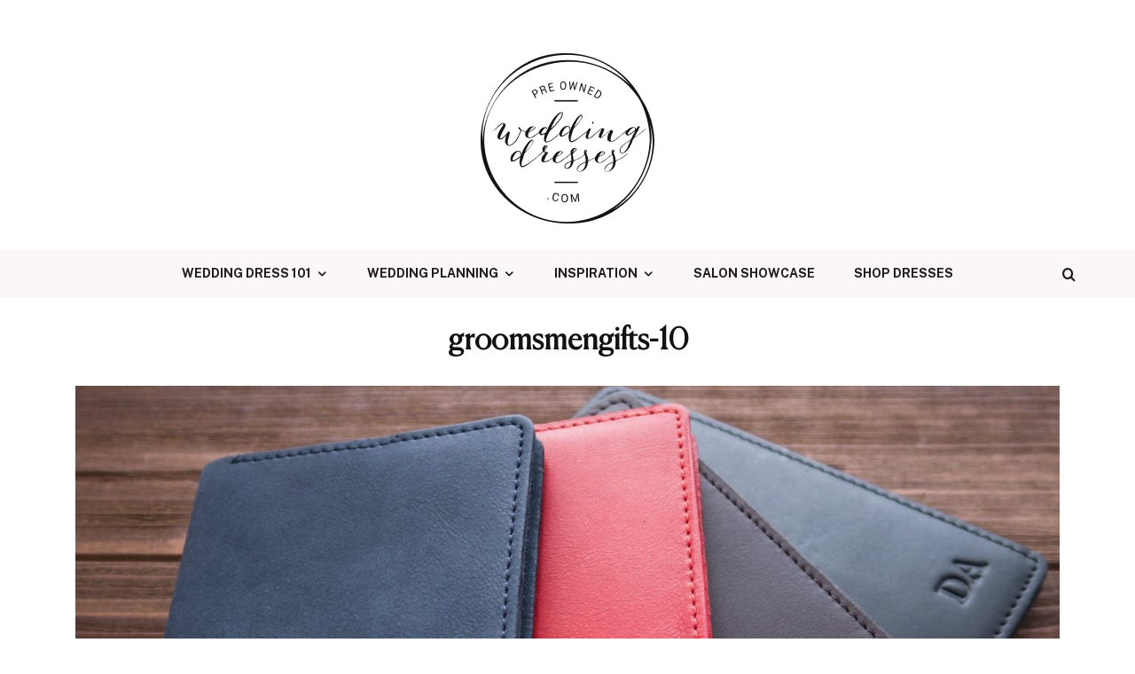

--- FILE ---
content_type: text/html; charset=UTF-8
request_url: https://blog.preownedweddingdresses.com/groomsmen-gifts-inspiration/groomsmengifts-10/
body_size: 16567
content:
<!DOCTYPE html>
<html dir="ltr" lang="en-US" prefix="og: https://ogp.me/ns#">
<head>
	<meta charset="UTF-8">
			<meta name="viewport" content="width=device-width, initial-scale=1">
		<link rel="profile" href="http://gmpg.org/xfn/11">
		<meta name="theme-color" content="#440a67">
	<title>groomsmengifts-10 | PreOwned Wedding Dresses</title>

		<!-- All in One SEO 4.8.4.1 - aioseo.com -->
	<meta name="robots" content="max-image-preview:large" />
	<meta name="author" content="Jahid Hashan"/>
	<link rel="canonical" href="https://blog.preownedweddingdresses.com/groomsmen-gifts-inspiration/groomsmengifts-10/" />
	<meta name="generator" content="All in One SEO (AIOSEO) 4.8.4.1" />
		<meta property="og:locale" content="en_US" />
		<meta property="og:site_name" content="PreOwned Wedding Dresses | Swoon-worthy wedding dress inspiration. Trends, styles, celebrity dresses and gowns you get can for less.  And of course, beautiful real weddings to drool over." />
		<meta property="og:type" content="article" />
		<meta property="og:title" content="groomsmengifts-10 | PreOwned Wedding Dresses" />
		<meta property="og:url" content="https://blog.preownedweddingdresses.com/groomsmen-gifts-inspiration/groomsmengifts-10/" />
		<meta property="article:published_time" content="2024-04-01T09:30:25+00:00" />
		<meta property="article:modified_time" content="2024-04-01T09:30:25+00:00" />
		<meta name="twitter:card" content="summary" />
		<meta name="twitter:title" content="groomsmengifts-10 | PreOwned Wedding Dresses" />
		<script type="application/ld+json" class="aioseo-schema">
			{"@context":"https:\/\/schema.org","@graph":[{"@type":"BreadcrumbList","@id":"https:\/\/blog.preownedweddingdresses.com\/groomsmen-gifts-inspiration\/groomsmengifts-10\/#breadcrumblist","itemListElement":[{"@type":"ListItem","@id":"https:\/\/blog.preownedweddingdresses.com#listItem","position":1,"name":"Home","item":"https:\/\/blog.preownedweddingdresses.com","nextItem":{"@type":"ListItem","@id":"https:\/\/blog.preownedweddingdresses.com\/groomsmen-gifts-inspiration\/groomsmengifts-10\/#listItem","name":"groomsmengifts-10"}},{"@type":"ListItem","@id":"https:\/\/blog.preownedweddingdresses.com\/groomsmen-gifts-inspiration\/groomsmengifts-10\/#listItem","position":2,"name":"groomsmengifts-10","previousItem":{"@type":"ListItem","@id":"https:\/\/blog.preownedweddingdresses.com#listItem","name":"Home"}}]},{"@type":"ItemPage","@id":"https:\/\/blog.preownedweddingdresses.com\/groomsmen-gifts-inspiration\/groomsmengifts-10\/#itempage","url":"https:\/\/blog.preownedweddingdresses.com\/groomsmen-gifts-inspiration\/groomsmengifts-10\/","name":"groomsmengifts-10 | PreOwned Wedding Dresses","inLanguage":"en-US","isPartOf":{"@id":"https:\/\/blog.preownedweddingdresses.com\/#website"},"breadcrumb":{"@id":"https:\/\/blog.preownedweddingdresses.com\/groomsmen-gifts-inspiration\/groomsmengifts-10\/#breadcrumblist"},"author":{"@id":"https:\/\/blog.preownedweddingdresses.com\/author\/teamjahid\/#author"},"creator":{"@id":"https:\/\/blog.preownedweddingdresses.com\/author\/teamjahid\/#author"},"datePublished":"2024-04-01T05:30:25-04:00","dateModified":"2024-04-01T05:30:25-04:00"},{"@type":"Organization","@id":"https:\/\/blog.preownedweddingdresses.com\/#organization","name":"PreOwned Wedding Dresses","description":"Swoon-worthy wedding dress inspiration. Trends, styles, celebrity dresses and gowns you get can for less.  And of course, beautiful real weddings to drool over.","url":"https:\/\/blog.preownedweddingdresses.com\/"},{"@type":"Person","@id":"https:\/\/blog.preownedweddingdresses.com\/author\/teamjahid\/#author","url":"https:\/\/blog.preownedweddingdresses.com\/author\/teamjahid\/","name":"Jahid Hashan"},{"@type":"WebSite","@id":"https:\/\/blog.preownedweddingdresses.com\/#website","url":"https:\/\/blog.preownedweddingdresses.com\/","name":"PreOwned Wedding Dresses","description":"Swoon-worthy wedding dress inspiration. Trends, styles, celebrity dresses and gowns you get can for less.  And of course, beautiful real weddings to drool over.","inLanguage":"en-US","publisher":{"@id":"https:\/\/blog.preownedweddingdresses.com\/#organization"}}]}
		</script>
		<!-- All in One SEO -->

<link rel='dns-prefetch' href='//www.googletagmanager.com' />
<link rel='dns-prefetch' href='//fonts.googleapis.com' />
<link rel="alternate" type="application/rss+xml" title="PreOwned Wedding Dresses &raquo; Feed" href="https://blog.preownedweddingdresses.com/feed/" />
<link rel="alternate" type="application/rss+xml" title="PreOwned Wedding Dresses &raquo; Comments Feed" href="https://blog.preownedweddingdresses.com/comments/feed/" />
<link rel="alternate" type="application/rss+xml" title="PreOwned Wedding Dresses &raquo; groomsmengifts-10 Comments Feed" href="https://blog.preownedweddingdresses.com/groomsmen-gifts-inspiration/groomsmengifts-10/feed/" />
<script type="text/javascript">
/* <![CDATA[ */
window._wpemojiSettings = {"baseUrl":"https:\/\/s.w.org\/images\/core\/emoji\/15.0.3\/72x72\/","ext":".png","svgUrl":"https:\/\/s.w.org\/images\/core\/emoji\/15.0.3\/svg\/","svgExt":".svg","source":{"concatemoji":"https:\/\/blog.preownedweddingdresses.com\/wp-includes\/js\/wp-emoji-release.min.js?ver=6.6.4"}};
/*! This file is auto-generated */
!function(i,n){var o,s,e;function c(e){try{var t={supportTests:e,timestamp:(new Date).valueOf()};sessionStorage.setItem(o,JSON.stringify(t))}catch(e){}}function p(e,t,n){e.clearRect(0,0,e.canvas.width,e.canvas.height),e.fillText(t,0,0);var t=new Uint32Array(e.getImageData(0,0,e.canvas.width,e.canvas.height).data),r=(e.clearRect(0,0,e.canvas.width,e.canvas.height),e.fillText(n,0,0),new Uint32Array(e.getImageData(0,0,e.canvas.width,e.canvas.height).data));return t.every(function(e,t){return e===r[t]})}function u(e,t,n){switch(t){case"flag":return n(e,"\ud83c\udff3\ufe0f\u200d\u26a7\ufe0f","\ud83c\udff3\ufe0f\u200b\u26a7\ufe0f")?!1:!n(e,"\ud83c\uddfa\ud83c\uddf3","\ud83c\uddfa\u200b\ud83c\uddf3")&&!n(e,"\ud83c\udff4\udb40\udc67\udb40\udc62\udb40\udc65\udb40\udc6e\udb40\udc67\udb40\udc7f","\ud83c\udff4\u200b\udb40\udc67\u200b\udb40\udc62\u200b\udb40\udc65\u200b\udb40\udc6e\u200b\udb40\udc67\u200b\udb40\udc7f");case"emoji":return!n(e,"\ud83d\udc26\u200d\u2b1b","\ud83d\udc26\u200b\u2b1b")}return!1}function f(e,t,n){var r="undefined"!=typeof WorkerGlobalScope&&self instanceof WorkerGlobalScope?new OffscreenCanvas(300,150):i.createElement("canvas"),a=r.getContext("2d",{willReadFrequently:!0}),o=(a.textBaseline="top",a.font="600 32px Arial",{});return e.forEach(function(e){o[e]=t(a,e,n)}),o}function t(e){var t=i.createElement("script");t.src=e,t.defer=!0,i.head.appendChild(t)}"undefined"!=typeof Promise&&(o="wpEmojiSettingsSupports",s=["flag","emoji"],n.supports={everything:!0,everythingExceptFlag:!0},e=new Promise(function(e){i.addEventListener("DOMContentLoaded",e,{once:!0})}),new Promise(function(t){var n=function(){try{var e=JSON.parse(sessionStorage.getItem(o));if("object"==typeof e&&"number"==typeof e.timestamp&&(new Date).valueOf()<e.timestamp+604800&&"object"==typeof e.supportTests)return e.supportTests}catch(e){}return null}();if(!n){if("undefined"!=typeof Worker&&"undefined"!=typeof OffscreenCanvas&&"undefined"!=typeof URL&&URL.createObjectURL&&"undefined"!=typeof Blob)try{var e="postMessage("+f.toString()+"("+[JSON.stringify(s),u.toString(),p.toString()].join(",")+"));",r=new Blob([e],{type:"text/javascript"}),a=new Worker(URL.createObjectURL(r),{name:"wpTestEmojiSupports"});return void(a.onmessage=function(e){c(n=e.data),a.terminate(),t(n)})}catch(e){}c(n=f(s,u,p))}t(n)}).then(function(e){for(var t in e)n.supports[t]=e[t],n.supports.everything=n.supports.everything&&n.supports[t],"flag"!==t&&(n.supports.everythingExceptFlag=n.supports.everythingExceptFlag&&n.supports[t]);n.supports.everythingExceptFlag=n.supports.everythingExceptFlag&&!n.supports.flag,n.DOMReady=!1,n.readyCallback=function(){n.DOMReady=!0}}).then(function(){return e}).then(function(){var e;n.supports.everything||(n.readyCallback(),(e=n.source||{}).concatemoji?t(e.concatemoji):e.wpemoji&&e.twemoji&&(t(e.twemoji),t(e.wpemoji)))}))}((window,document),window._wpemojiSettings);
/* ]]> */
</script>
<style id='wp-emoji-styles-inline-css' type='text/css'>

	img.wp-smiley, img.emoji {
		display: inline !important;
		border: none !important;
		box-shadow: none !important;
		height: 1em !important;
		width: 1em !important;
		margin: 0 0.07em !important;
		vertical-align: -0.1em !important;
		background: none !important;
		padding: 0 !important;
	}
</style>
<link rel='stylesheet' id='wp-block-library-css' href='https://blog.preownedweddingdresses.com/wp-includes/css/dist/block-library/style.min.css?ver=6.6.4' type='text/css' media='all' />
<link rel='stylesheet' id='lets-info-up-block-css' href='https://blog.preownedweddingdresses.com/wp-content/plugins/lets-info-up/frontend/css/style.min.css?ver=1.4.7' type='text/css' media='all' />
<style id='classic-theme-styles-inline-css' type='text/css'>
/*! This file is auto-generated */
.wp-block-button__link{color:#fff;background-color:#32373c;border-radius:9999px;box-shadow:none;text-decoration:none;padding:calc(.667em + 2px) calc(1.333em + 2px);font-size:1.125em}.wp-block-file__button{background:#32373c;color:#fff;text-decoration:none}
</style>
<style id='global-styles-inline-css' type='text/css'>
:root{--wp--preset--aspect-ratio--square: 1;--wp--preset--aspect-ratio--4-3: 4/3;--wp--preset--aspect-ratio--3-4: 3/4;--wp--preset--aspect-ratio--3-2: 3/2;--wp--preset--aspect-ratio--2-3: 2/3;--wp--preset--aspect-ratio--16-9: 16/9;--wp--preset--aspect-ratio--9-16: 9/16;--wp--preset--color--black: #000000;--wp--preset--color--cyan-bluish-gray: #abb8c3;--wp--preset--color--white: #ffffff;--wp--preset--color--pale-pink: #f78da7;--wp--preset--color--vivid-red: #cf2e2e;--wp--preset--color--luminous-vivid-orange: #ff6900;--wp--preset--color--luminous-vivid-amber: #fcb900;--wp--preset--color--light-green-cyan: #7bdcb5;--wp--preset--color--vivid-green-cyan: #00d084;--wp--preset--color--pale-cyan-blue: #8ed1fc;--wp--preset--color--vivid-cyan-blue: #0693e3;--wp--preset--color--vivid-purple: #9b51e0;--wp--preset--gradient--vivid-cyan-blue-to-vivid-purple: linear-gradient(135deg,rgba(6,147,227,1) 0%,rgb(155,81,224) 100%);--wp--preset--gradient--light-green-cyan-to-vivid-green-cyan: linear-gradient(135deg,rgb(122,220,180) 0%,rgb(0,208,130) 100%);--wp--preset--gradient--luminous-vivid-amber-to-luminous-vivid-orange: linear-gradient(135deg,rgba(252,185,0,1) 0%,rgba(255,105,0,1) 100%);--wp--preset--gradient--luminous-vivid-orange-to-vivid-red: linear-gradient(135deg,rgba(255,105,0,1) 0%,rgb(207,46,46) 100%);--wp--preset--gradient--very-light-gray-to-cyan-bluish-gray: linear-gradient(135deg,rgb(238,238,238) 0%,rgb(169,184,195) 100%);--wp--preset--gradient--cool-to-warm-spectrum: linear-gradient(135deg,rgb(74,234,220) 0%,rgb(151,120,209) 20%,rgb(207,42,186) 40%,rgb(238,44,130) 60%,rgb(251,105,98) 80%,rgb(254,248,76) 100%);--wp--preset--gradient--blush-light-purple: linear-gradient(135deg,rgb(255,206,236) 0%,rgb(152,150,240) 100%);--wp--preset--gradient--blush-bordeaux: linear-gradient(135deg,rgb(254,205,165) 0%,rgb(254,45,45) 50%,rgb(107,0,62) 100%);--wp--preset--gradient--luminous-dusk: linear-gradient(135deg,rgb(255,203,112) 0%,rgb(199,81,192) 50%,rgb(65,88,208) 100%);--wp--preset--gradient--pale-ocean: linear-gradient(135deg,rgb(255,245,203) 0%,rgb(182,227,212) 50%,rgb(51,167,181) 100%);--wp--preset--gradient--electric-grass: linear-gradient(135deg,rgb(202,248,128) 0%,rgb(113,206,126) 100%);--wp--preset--gradient--midnight: linear-gradient(135deg,rgb(2,3,129) 0%,rgb(40,116,252) 100%);--wp--preset--font-size--small: 13px;--wp--preset--font-size--medium: 20px;--wp--preset--font-size--large: 36px;--wp--preset--font-size--x-large: 42px;--wp--preset--spacing--20: 0.44rem;--wp--preset--spacing--30: 0.67rem;--wp--preset--spacing--40: 1rem;--wp--preset--spacing--50: 1.5rem;--wp--preset--spacing--60: 2.25rem;--wp--preset--spacing--70: 3.38rem;--wp--preset--spacing--80: 5.06rem;--wp--preset--shadow--natural: 6px 6px 9px rgba(0, 0, 0, 0.2);--wp--preset--shadow--deep: 12px 12px 50px rgba(0, 0, 0, 0.4);--wp--preset--shadow--sharp: 6px 6px 0px rgba(0, 0, 0, 0.2);--wp--preset--shadow--outlined: 6px 6px 0px -3px rgba(255, 255, 255, 1), 6px 6px rgba(0, 0, 0, 1);--wp--preset--shadow--crisp: 6px 6px 0px rgba(0, 0, 0, 1);}:where(.is-layout-flex){gap: 0.5em;}:where(.is-layout-grid){gap: 0.5em;}body .is-layout-flex{display: flex;}.is-layout-flex{flex-wrap: wrap;align-items: center;}.is-layout-flex > :is(*, div){margin: 0;}body .is-layout-grid{display: grid;}.is-layout-grid > :is(*, div){margin: 0;}:where(.wp-block-columns.is-layout-flex){gap: 2em;}:where(.wp-block-columns.is-layout-grid){gap: 2em;}:where(.wp-block-post-template.is-layout-flex){gap: 1.25em;}:where(.wp-block-post-template.is-layout-grid){gap: 1.25em;}.has-black-color{color: var(--wp--preset--color--black) !important;}.has-cyan-bluish-gray-color{color: var(--wp--preset--color--cyan-bluish-gray) !important;}.has-white-color{color: var(--wp--preset--color--white) !important;}.has-pale-pink-color{color: var(--wp--preset--color--pale-pink) !important;}.has-vivid-red-color{color: var(--wp--preset--color--vivid-red) !important;}.has-luminous-vivid-orange-color{color: var(--wp--preset--color--luminous-vivid-orange) !important;}.has-luminous-vivid-amber-color{color: var(--wp--preset--color--luminous-vivid-amber) !important;}.has-light-green-cyan-color{color: var(--wp--preset--color--light-green-cyan) !important;}.has-vivid-green-cyan-color{color: var(--wp--preset--color--vivid-green-cyan) !important;}.has-pale-cyan-blue-color{color: var(--wp--preset--color--pale-cyan-blue) !important;}.has-vivid-cyan-blue-color{color: var(--wp--preset--color--vivid-cyan-blue) !important;}.has-vivid-purple-color{color: var(--wp--preset--color--vivid-purple) !important;}.has-black-background-color{background-color: var(--wp--preset--color--black) !important;}.has-cyan-bluish-gray-background-color{background-color: var(--wp--preset--color--cyan-bluish-gray) !important;}.has-white-background-color{background-color: var(--wp--preset--color--white) !important;}.has-pale-pink-background-color{background-color: var(--wp--preset--color--pale-pink) !important;}.has-vivid-red-background-color{background-color: var(--wp--preset--color--vivid-red) !important;}.has-luminous-vivid-orange-background-color{background-color: var(--wp--preset--color--luminous-vivid-orange) !important;}.has-luminous-vivid-amber-background-color{background-color: var(--wp--preset--color--luminous-vivid-amber) !important;}.has-light-green-cyan-background-color{background-color: var(--wp--preset--color--light-green-cyan) !important;}.has-vivid-green-cyan-background-color{background-color: var(--wp--preset--color--vivid-green-cyan) !important;}.has-pale-cyan-blue-background-color{background-color: var(--wp--preset--color--pale-cyan-blue) !important;}.has-vivid-cyan-blue-background-color{background-color: var(--wp--preset--color--vivid-cyan-blue) !important;}.has-vivid-purple-background-color{background-color: var(--wp--preset--color--vivid-purple) !important;}.has-black-border-color{border-color: var(--wp--preset--color--black) !important;}.has-cyan-bluish-gray-border-color{border-color: var(--wp--preset--color--cyan-bluish-gray) !important;}.has-white-border-color{border-color: var(--wp--preset--color--white) !important;}.has-pale-pink-border-color{border-color: var(--wp--preset--color--pale-pink) !important;}.has-vivid-red-border-color{border-color: var(--wp--preset--color--vivid-red) !important;}.has-luminous-vivid-orange-border-color{border-color: var(--wp--preset--color--luminous-vivid-orange) !important;}.has-luminous-vivid-amber-border-color{border-color: var(--wp--preset--color--luminous-vivid-amber) !important;}.has-light-green-cyan-border-color{border-color: var(--wp--preset--color--light-green-cyan) !important;}.has-vivid-green-cyan-border-color{border-color: var(--wp--preset--color--vivid-green-cyan) !important;}.has-pale-cyan-blue-border-color{border-color: var(--wp--preset--color--pale-cyan-blue) !important;}.has-vivid-cyan-blue-border-color{border-color: var(--wp--preset--color--vivid-cyan-blue) !important;}.has-vivid-purple-border-color{border-color: var(--wp--preset--color--vivid-purple) !important;}.has-vivid-cyan-blue-to-vivid-purple-gradient-background{background: var(--wp--preset--gradient--vivid-cyan-blue-to-vivid-purple) !important;}.has-light-green-cyan-to-vivid-green-cyan-gradient-background{background: var(--wp--preset--gradient--light-green-cyan-to-vivid-green-cyan) !important;}.has-luminous-vivid-amber-to-luminous-vivid-orange-gradient-background{background: var(--wp--preset--gradient--luminous-vivid-amber-to-luminous-vivid-orange) !important;}.has-luminous-vivid-orange-to-vivid-red-gradient-background{background: var(--wp--preset--gradient--luminous-vivid-orange-to-vivid-red) !important;}.has-very-light-gray-to-cyan-bluish-gray-gradient-background{background: var(--wp--preset--gradient--very-light-gray-to-cyan-bluish-gray) !important;}.has-cool-to-warm-spectrum-gradient-background{background: var(--wp--preset--gradient--cool-to-warm-spectrum) !important;}.has-blush-light-purple-gradient-background{background: var(--wp--preset--gradient--blush-light-purple) !important;}.has-blush-bordeaux-gradient-background{background: var(--wp--preset--gradient--blush-bordeaux) !important;}.has-luminous-dusk-gradient-background{background: var(--wp--preset--gradient--luminous-dusk) !important;}.has-pale-ocean-gradient-background{background: var(--wp--preset--gradient--pale-ocean) !important;}.has-electric-grass-gradient-background{background: var(--wp--preset--gradient--electric-grass) !important;}.has-midnight-gradient-background{background: var(--wp--preset--gradient--midnight) !important;}.has-small-font-size{font-size: var(--wp--preset--font-size--small) !important;}.has-medium-font-size{font-size: var(--wp--preset--font-size--medium) !important;}.has-large-font-size{font-size: var(--wp--preset--font-size--large) !important;}.has-x-large-font-size{font-size: var(--wp--preset--font-size--x-large) !important;}
:where(.wp-block-post-template.is-layout-flex){gap: 1.25em;}:where(.wp-block-post-template.is-layout-grid){gap: 1.25em;}
:where(.wp-block-columns.is-layout-flex){gap: 2em;}:where(.wp-block-columns.is-layout-grid){gap: 2em;}
:root :where(.wp-block-pullquote){font-size: 1.5em;line-height: 1.6;}
</style>
<link rel='stylesheet' id='lets-review-api-css' href='https://blog.preownedweddingdresses.com/wp-content/plugins/lets-review/assets/css/style-api.min.css?ver=3.4.3' type='text/css' media='all' />
<link rel='stylesheet' id='font-awesome-css' href='https://blog.preownedweddingdresses.com/wp-content/plugins/lets-review/assets/fonts/fontawesome/css/fontawesome.min.css?ver=3.4.3' type='text/css' media='all' />
<link rel='stylesheet' id='font-awesome-regular-css' href='https://blog.preownedweddingdresses.com/wp-content/plugins/lets-review/assets/fonts/fontawesome/css/regular.min.css?ver=3.4.3' type='text/css' media='all' />
<link rel='stylesheet' id='font-awesome-solid-css' href='https://blog.preownedweddingdresses.com/wp-content/plugins/lets-review/assets/fonts/fontawesome/css/solid.min.css?ver=3.4.3' type='text/css' media='all' />
<link rel='stylesheet' id='ppress-frontend-css' href='https://blog.preownedweddingdresses.com/wp-content/plugins/wp-user-avatar/assets/css/frontend.min.css?ver=4.16.2' type='text/css' media='all' />
<link rel='stylesheet' id='ppress-flatpickr-css' href='https://blog.preownedweddingdresses.com/wp-content/plugins/wp-user-avatar/assets/flatpickr/flatpickr.min.css?ver=4.16.2' type='text/css' media='all' />
<link rel='stylesheet' id='ppress-select2-css' href='https://blog.preownedweddingdresses.com/wp-content/plugins/wp-user-avatar/assets/select2/select2.min.css?ver=6.6.4' type='text/css' media='all' />
<link rel='stylesheet' id='lets-live-blog-css' href='https://blog.preownedweddingdresses.com/wp-content/plugins/lets-live-blog/frontend/css/style.min.css?ver=1.2.1' type='text/css' media='all' />
<link rel='stylesheet' id='lets-live-blog-icons-css' href='https://blog.preownedweddingdresses.com/wp-content/plugins/lets-live-blog/frontend/css/fonts/style.css?ver=1.2.1' type='text/css' media='all' />
<link rel='stylesheet' id='zeen-style-css' href='https://blog.preownedweddingdresses.com/wp-content/themes/zeen/assets/css/style.min.css?ver=1742652994' type='text/css' media='all' />
<style id='zeen-style-inline-css' type='text/css'>
.content-bg, .block-skin-5:not(.skin-inner), .block-skin-5.skin-inner > .tipi-row-inner-style, .article-layout-skin-1.title-cut-bl .hero-wrap .meta:before, .article-layout-skin-1.title-cut-bc .hero-wrap .meta:before, .article-layout-skin-1.title-cut-bl .hero-wrap .share-it:before, .article-layout-skin-1.title-cut-bc .hero-wrap .share-it:before, .standard-archive .page-header, .skin-dark .flickity-viewport, .zeen__var__options label { background: #ffffff;}a.zeen-pin-it{position: absolute}.background.mask {background-color: transparent}.side-author__wrap .mask a {display:inline-block;height:70px}.timed-pup,.modal-wrap {position:fixed;visibility:hidden}.to-top__fixed .to-top a{background-color:#000000; color: #fff}.site-inner { background-color: #fff; }.splitter svg g { fill: #fff; }.inline-post .block article .title { font-size: 20px;}.fontfam-1 { font-family: 'Canela-Light'!important;}input,input[type="number"],.body-f1, .quotes-f1 blockquote, .quotes-f1 q, .by-f1 .byline, .sub-f1 .subtitle, .wh-f1 .widget-title, .headings-f1 h1, .headings-f1 h2, .headings-f1 h3, .headings-f1 h4, .headings-f1 h5, .headings-f1 h6, .font-1, div.jvectormap-tip {font-family:'Canela-Light';font-weight: 600;font-style: normal;}.fontfam-2 { font-family:'Public Sans',sans-serif!important; }input[type=submit], button, .tipi-button,.button,.wpcf7-submit,.button__back__home,.body-f2, .quotes-f2 blockquote, .quotes-f2 q, .by-f2 .byline, .sub-f2 .subtitle, .wh-f2 .widget-title, .headings-f2 h1, .headings-f2 h2, .headings-f2 h3, .headings-f2 h4, .headings-f2 h5, .headings-f2 h6, .font-2 {font-family:'Public Sans',sans-serif;font-weight: 400;font-style: normal;}.fontfam-3 { font-family:'Public Sans',sans-serif!important;}.body-f3, .quotes-f3 blockquote, .quotes-f3 q, .by-f3 .byline, .sub-f3 .subtitle, .wh-f3 .widget-title, .headings-f3 h1, .headings-f3 h2, .headings-f3 h3, .headings-f3 h4, .headings-f3 h5, .headings-f3 h6, .font-3 {font-family:'Public Sans',sans-serif;font-style: normal;font-weight: 100;}.tipi-row, .tipi-builder-on .contents-wrap > p { max-width: 1230px ; }.slider-columns--3 article { width: 360px }.slider-columns--2 article { width: 555px }.slider-columns--4 article { width: 262.5px }.single .site-content .tipi-row { max-width: 1230px ; }.single-product .site-content .tipi-row { max-width: 1230px ; }.date--secondary { color: #f8d92f; }.date--main { color: #f8d92f; }.tipi-button-cta-mobile_menu{ font-size:30px;}.tipi-button-cta-wrap-mobile_menu{ color: #ffffff;}.tipi-button-cta-mobile_menu { background: #440a67; }.global-accent-border { border-color: #440a67; }.trending-accent-border { border-color: #440a67; }.trending-accent-bg { border-color: #440a67; }.wpcf7-submit, .tipi-button.block-loader { background: #440a67; }.wpcf7-submit:hover, .tipi-button.block-loader:hover { background: #73488f; }.tipi-button.block-loader { color: #fff!important; }.wpcf7-submit { background: #18181e; }.wpcf7-submit:hover { background: #111; }.global-accent-bg, .icon-base-2:hover .icon-bg, #progress { background-color: #440a67; }.global-accent-text, .mm-submenu-2 .mm-51 .menu-wrap > .sub-menu > li > a { color: #440a67; }body { color:#444;}.excerpt { color:#444;}.mode--alt--b .excerpt, .block-skin-2 .excerpt, .block-skin-2 .preview-classic .custom-button__fill-2 { color:#888!important;}.read-more-wrap { color:#767676;}.logo-fallback a { color:#000!important;}.site-mob-header .logo-fallback a { color:#000!important;}blockquote:not(.comment-excerpt) { color:#111;}.mode--alt--b blockquote:not(.comment-excerpt), .mode--alt--b .block-skin-0.block-wrap-quote .block-wrap-quote blockquote:not(.comment-excerpt), .mode--alt--b .block-skin-0.block-wrap-quote .block-wrap-quote blockquote:not(.comment-excerpt) span { color:#fff!important;}.byline, .byline a { color:#440a67;}.mode--alt--b .block-wrap-classic .byline, .mode--alt--b .block-wrap-classic .byline a, .mode--alt--b .block-wrap-thumbnail .byline, .mode--alt--b .block-wrap-thumbnail .byline a, .block-skin-2 .byline a, .block-skin-2 .byline { color:#888;}.preview-classic .meta .title, .preview-thumbnail .meta .title,.preview-56 .meta .title{ color:#111;}h1, h2, h3, h4, h5, h6, .block-title { color:#111;}.sidebar-widget  .widget-title { color:#111!important;}.link-color-wrap p > a, .link-color-wrap p > em a, .link-color-wrap p > strong a {
			text-decoration: underline; text-decoration-color: #440a67; text-decoration-thickness: 2px; text-decoration-style:solid}.link-color-wrap a, .woocommerce-Tabs-panel--description a { color: #440a67; }.mode--alt--b .link-color-wrap a, .mode--alt--b .woocommerce-Tabs-panel--description a { color: #440a67; }.copyright, .site-footer .bg-area-inner .copyright a { color: #8e8e8e; }.link-color-wrap a:hover { color: #73488f; }.mode--alt--b .link-color-wrap a:hover { color: #73488f; }body{line-height:1.66}input[type=submit], button, .tipi-button,.button,.wpcf7-submit,.button__back__home{letter-spacing:0.03em}.sub-menu a:not(.tipi-button){letter-spacing:0.1em}.widget-title{letter-spacing:0.15em}html, body{font-size:15px}.byline{font-size:12px}input[type=submit], button, .tipi-button,.button,.wpcf7-submit,.button__back__home{font-size:11px}.excerpt{font-size:15px}.logo-fallback, .secondary-wrap .logo-fallback a{font-size:22px}.logo span{font-size:12px}.breadcrumbs{font-size:10px}.hero-meta.tipi-s-typo .title{font-size:20px}.hero-meta.tipi-s-typo .subtitle{font-size:15px}.hero-meta.tipi-m-typo .title{font-size:20px}.hero-meta.tipi-m-typo .subtitle{font-size:15px}.hero-meta.tipi-xl-typo .title{font-size:20px}.hero-meta.tipi-xl-typo .subtitle{font-size:15px}.block-html-content h1, .single-content .entry-content h1{font-size:20px}.block-html-content h2, .single-content .entry-content h2{font-size:20px}.block-html-content h3, .single-content .entry-content h3{font-size:20px}.block-html-content h4, .single-content .entry-content h4{font-size:20px}.block-html-content h5, .single-content .entry-content h5{font-size:18px}.footer-block-links{font-size:8px}blockquote, q{font-size:20px}.site-footer .copyright{font-size:12px}.footer-navigation{font-size:12px}.site-footer .menu-icons{font-size:12px}.block-title, .page-title{font-size:24px}.block-subtitle{font-size:18px}.block-col-self .preview-2 .title{font-size:22px}.block-wrap-classic .tipi-m-typo .title-wrap .title{font-size:22px}.tipi-s-typo .title, .ppl-s-3 .tipi-s-typo .title, .zeen-col--wide .ppl-s-3 .tipi-s-typo .title, .preview-1 .title, .preview-21:not(.tipi-xs-typo) .title{font-size:22px}.tipi-xs-typo .title, .tipi-basket-wrap .basket-item .title{font-size:15px}.meta .read-more-wrap{font-size:11px}.widget-title{font-size:12px}.split-1:not(.preview-thumbnail) .mask{-webkit-flex: 0 0 calc( 34% - 15px);
					-ms-flex: 0 0 calc( 34% - 15px);
					flex: 0 0 calc( 34% - 15px);
					width: calc( 34% - 15px);}.preview-thumbnail .mask{-webkit-flex: 0 0 65px;
					-ms-flex: 0 0 65px;
					flex: 0 0 65px;
					width: 65px;}.footer-lower-area{padding-top:40px}.footer-lower-area{padding-bottom:40px}.footer-upper-area{padding-bottom:40px}.footer-upper-area{padding-top:40px}.footer-widget-wrap{padding-bottom:40px}.footer-widget-wrap{padding-top:40px}.tipi-button-cta-header{font-size:17px}.tipi-button.block-loader, .wpcf7-submit, .mc4wp-form-fields button { font-weight: 700;}.main-navigation .horizontal-menu, .main-navigation .menu-item, .main-navigation .menu-icon .menu-icon--text,  .main-navigation .tipi-i-search span { font-weight: 700;}.secondary-wrap .menu-secondary li, .secondary-wrap .menu-item, .secondary-wrap .menu-icon .menu-icon--text {font-weight: 700;}.footer-lower-area, .footer-lower-area .menu-item, .footer-lower-area .menu-icon span {font-weight: 700;}.widget-title {font-weight: 700!important;}input[type=submit], button, .tipi-button,.button,.wpcf7-submit,.button__back__home{ text-transform: uppercase; }.entry-title{ text-transform: none; }.logo-fallback{ text-transform: none; }.block-wrap-slider .title-wrap .title{ text-transform: none; }.block-wrap-grid .title-wrap .title, .tile-design-4 .meta .title-wrap .title{ text-transform: none; }.block-wrap-classic .title-wrap .title{ text-transform: none; }.block-title{ text-transform: none; }.meta .excerpt .read-more{ text-transform: uppercase; }.preview-grid .read-more{ text-transform: uppercase; }.block-subtitle{ text-transform: none; }.byline{ text-transform: uppercase; }.widget-title{ text-transform: none; }.main-navigation .menu-item, .main-navigation .menu-icon .menu-icon--text{ text-transform: uppercase; }.secondary-navigation, .secondary-wrap .menu-icon .menu-icon--text{ text-transform: uppercase; }.footer-lower-area .menu-item, .footer-lower-area .menu-icon span{ text-transform: uppercase; }.sub-menu a:not(.tipi-button){ text-transform: none; }.site-mob-header .menu-item, .site-mob-header .menu-icon span{ text-transform: uppercase; }.single-content .entry-content h1, .single-content .entry-content h2, .single-content .entry-content h3, .single-content .entry-content h4, .single-content .entry-content h5, .single-content .entry-content h6, .meta__full h1, .meta__full h2, .meta__full h3, .meta__full h4, .meta__full h5, .bbp__thread__title{ text-transform: none; }.mm-submenu-2 .mm-11 .menu-wrap > *, .mm-submenu-2 .mm-31 .menu-wrap > *, .mm-submenu-2 .mm-21 .menu-wrap > *, .mm-submenu-2 .mm-51 .menu-wrap > *  { border-top: 3px solid transparent; }.separation-border { margin-bottom: 30px; }.load-more-wrap-1 { padding-top: 30px; }.block-wrap-classic .inf-spacer + .block:not(.block-62) { margin-top: 30px; }.separation-border-v { background: #eee;}.separation-border-v { height: calc( 100% -  30px - 1px); }@media only screen and (max-width: 480px) {.separation-border { margin-bottom: 30px;}}.sidebar-wrap .sidebar { padding-right: 30px; padding-left: 30px; padding-top:0px; padding-bottom:0px; }.sidebar-left .sidebar-wrap .sidebar { padding-right: 30px; padding-left: 30px; }@media only screen and (min-width: 481px) {}@media only screen and (max-width: 859px) {.mobile__design--side .mask {
		width: calc( 34% - 15px);
	}}@media only screen and (min-width: 860px) {input[type=submit], button, .tipi-button,.button,.wpcf7-submit,.button__back__home{letter-spacing:0.09em}.hero-meta.tipi-s-typo .title{font-size:30px}.hero-meta.tipi-s-typo .subtitle{font-size:18px}.hero-meta.tipi-m-typo .title{font-size:30px}.hero-meta.tipi-m-typo .subtitle{font-size:18px}.hero-meta.tipi-xl-typo .title{font-size:30px}.hero-meta.tipi-xl-typo .subtitle{font-size:18px}.block-html-content h1, .single-content .entry-content h1{font-size:30px}.block-html-content h2, .single-content .entry-content h2{font-size:30px}.block-html-content h3, .single-content .entry-content h3{font-size:24px}.block-html-content h4, .single-content .entry-content h4{font-size:24px}blockquote, q{font-size:25px}.main-navigation, .main-navigation .menu-icon--text{font-size:12px}.sub-menu a:not(.tipi-button){font-size:12px}.main-navigation .menu-icon, .main-navigation .trending-icon-solo{font-size:12px}.secondary-wrap-v .standard-drop>a,.secondary-wrap, .secondary-wrap a, .secondary-wrap .menu-icon--text{font-size:11px}.secondary-wrap .menu-icon, .secondary-wrap .menu-icon a, .secondary-wrap .trending-icon-solo{font-size:13px}.tipi-button-cta-header{font-size:12px}.layout-side-info .details{width:130px;float:left}.title-contrast .hero-wrap { height: calc( 100vh - 160px ); }.block-col-self .block-71 .tipi-s-typo .title { font-size: 18px; }.zeen-col--narrow .block-wrap-classic .tipi-m-typo .title-wrap .title { font-size: 18px; }.secondary-wrap .menu-padding, .secondary-wrap .ul-padding > li > a {
			padding-top: 10px;
			padding-bottom: 10px;
		}}@media only screen and (min-width: 1240px) {.hero-l .single-content {padding-top: 45px}.align-fs .contents-wrap .video-wrap, .align-fs-center .aligncenter.size-full, .align-fs-center .wp-caption.aligncenter .size-full, .align-fs-center .tiled-gallery, .align-fs .alignwide { width: 1170px; }.align-fs .contents-wrap .video-wrap { height: 658px; }.has-bg .align-fs .contents-wrap .video-wrap, .has-bg .align-fs .alignwide, .has-bg .align-fs-center .aligncenter.size-full, .has-bg .align-fs-center .wp-caption.aligncenter .size-full, .has-bg .align-fs-center .tiled-gallery { width: 1230px; }.has-bg .align-fs .contents-wrap .video-wrap { height: 691px; }html, body{font-size:17px}.logo-fallback, .secondary-wrap .logo-fallback a{font-size:30px}.hero-meta.tipi-s-typo .title{font-size:38px}.hero-meta.tipi-m-typo .title{font-size:44px}.hero-meta.tipi-xl-typo .title{font-size:50px}.block-html-content h1, .single-content .entry-content h1{font-size:44px}.block-html-content h2, .single-content .entry-content h2{font-size:40px}.block-html-content h3, .single-content .entry-content h3{font-size:30px}.block-html-content h4, .single-content .entry-content h4{font-size:20px}.main-navigation, .main-navigation .menu-icon--text{font-size:14px}.sub-menu a:not(.tipi-button){font-size:14px}.main-navigation .menu-icon, .main-navigation .trending-icon-solo{font-size:16px}.secondary-wrap-v .standard-drop>a,.secondary-wrap, .secondary-wrap a, .secondary-wrap .menu-icon--text{font-size:30px}.secondary-wrap .menu-icon, .secondary-wrap .menu-icon a, .secondary-wrap .trending-icon-solo{font-size:30px}.block-title, .page-title{font-size:40px}.block-subtitle{font-size:20px}.block-col-self .preview-2 .title{font-size:36px}.block-wrap-classic .tipi-m-typo .title-wrap .title{font-size:30px}.tipi-s-typo .title, .ppl-s-3 .tipi-s-typo .title, .zeen-col--wide .ppl-s-3 .tipi-s-typo .title, .preview-1 .title, .preview-21:not(.tipi-xs-typo) .title{font-size:24px}.split-1:not(.preview-thumbnail) .mask{-webkit-flex: 0 0 calc( 50% - 15px);
					-ms-flex: 0 0 calc( 50% - 15px);
					flex: 0 0 calc( 50% - 15px);
					width: calc( 50% - 15px);}.footer-lower-area{padding-top:50px}.footer-lower-area{padding-bottom:50px}.footer-upper-area{padding-bottom:30px}.footer-upper-area{padding-top:30px}.footer-widget-wrap{padding-bottom:30px}.footer-widget-wrap{padding-top:30px}.tipi-button-cta-header{font-size:17px}}.main-menu-bar-color-1 .current-menu-item > a, .main-menu-bar-color-1 .menu-main-menu > .dropper.active:not(.current-menu-item) > a { background-color: #111;}.site-header a { color: #111; }.site-skin-3.content-subscribe, .site-skin-3.content-subscribe .subtitle, .site-skin-3.content-subscribe input, .site-skin-3.content-subscribe h2 { color: #fff; } .site-skin-3.content-subscribe input[type="email"] { border-color: #fff; }.content-area .zeen-widget { padding:30px 0px 30px; }.grid-image-1 .mask-overlay { background-color: #1a1d1e ; }.with-fi.preview-grid,.with-fi.preview-grid .byline,.with-fi.preview-grid .subtitle, .with-fi.preview-grid a { color: #fff; }.preview-grid .mask-overlay { opacity: 0.2 ; }@media (pointer: fine) {.preview-grid:hover .mask-overlay { opacity: 0.6 ; }}.slider-image-1 .mask-overlay { background-color: #1a1d1e ; }.with-fi.preview-slider-overlay,.with-fi.preview-slider-overlay .byline,.with-fi.preview-slider-overlay .subtitle, .with-fi.preview-slider-overlay a { color: #fff; }.preview-slider-overlay .mask-overlay { opacity: 0.2 ; }@media (pointer: fine) {.preview-slider-overlay:hover .mask-overlay { opacity: 0.6 ; }}.site-footer .bg-area-inner, .site-footer .bg-area-inner .woo-product-rating span, .site-footer .bg-area-inner .stack-design-3 .meta { background-color: #eee9f1; }.site-footer .bg-area-inner .background { background-image: none; opacity: 1; }.footer-lower-area { color: #fff; }.to-top-2 a { border-color: #fff; }.to-top-2 i:after { background: #fff; }.site-footer .bg-area-inner,.site-footer .bg-area-inner .byline,.site-footer .bg-area-inner a,.site-footer .bg-area-inner .widget_search form *,.site-footer .bg-area-inner h3,.site-footer .bg-area-inner .widget-title { color:#fff; }.site-footer .bg-area-inner .tipi-spin.tipi-row-inner-style:before { border-color:#fff; }.site-footer .footer-widget-bg-area, .site-footer .footer-widget-bg-area .woo-product-rating span, .site-footer .footer-widget-bg-area .stack-design-3 .meta { background-color: #eee9f1; }.site-footer .footer-widget-bg-area .widget_search form, .site-footer .footer-widget-bg-area .widget_product_search form, .site-footer .footer-widget-bg-area .latl-input-wrap input { border-color: #ddd8e0; }.site-footer .footer-widget-bg-area .zeen-checkbox label .zeen-i { background: #ddd8e0; }.site-footer .footer-widget-bg-area .background { background-image: none; opacity: 1; }.site-footer .footer-widget-bg-area .block-skin-0 .tipi-arrow { color:#111111; border-color:#111111; }.site-footer .footer-widget-bg-area .block-skin-0 .tipi-arrow i:after{ background:#111111; }.site-footer .footer-widget-bg-area,.site-footer .footer-widget-bg-area .byline,.site-footer .footer-widget-bg-area a,.site-footer .footer-widget-bg-area .widget_search form *,.site-footer .footer-widget-bg-area h3,.site-footer .footer-widget-bg-area .widget-title { color:#111111; }.site-footer .footer-widget-bg-area .tipi-spin.tipi-row-inner-style:before { border-color:#111111; }.main-navigation, .main-navigation .menu-icon--text { color: #1e1e1e; }.main-navigation .horizontal-menu>li>a { padding-left: 22px; padding-right: 22px; }.main-navigation .menu-icons>li>a{ padding-left: 12px;	padding-right: 12px;}.main-navigation .menu-bg-area { background-image: linear-gradient(130deg, #fcf6f8 0%, #fcf6f8 80%);  }#progress { background-color: #440a67; }.main-navigation .horizontal-menu .drop, .main-navigation .horizontal-menu > li > a, .date--main {
			padding-top: 15px;
			padding-bottom: 15px;
		}.site-mob-header .menu-icon { font-size: 13px; }.secondary-wrap-v .standard-drop>a,.secondary-wrap, .secondary-wrap a, .secondary-wrap .menu-icon--text { color: #fff; }.secondary-wrap .menu-secondary > li > a, .secondary-icons li > a { padding-left: 7px; padding-right: 7px; }.mc4wp-form-fields input[type=submit], .mc4wp-form-fields button, #subscribe-submit input[type=submit], .subscribe-wrap input[type=submit] {color: #fff;background-color: #121212;}.site-mob-header:not(.site-mob-header-11) .header-padding .logo-main-wrap, .site-mob-header:not(.site-mob-header-11) .header-padding .icons-wrap a, .site-mob-header-11 .header-padding {
		padding-top: 20px;
		padding-bottom: 20px;
	}.site-header .header-padding {
		padding-top:30px;
		padding-bottom:30px;
	}@media only screen and (min-width: 860px){.tipi-m-0 {display: none}}
</style>
<link rel='stylesheet' id='zeen-child-style-css' href='https://blog.preownedweddingdresses.com/wp-content/themes/zeen-child/style.css?ver=6.6.4' type='text/css' media='all' />
<link rel='stylesheet' id='zeen-fonts-css' href='https://fonts.googleapis.com/css?family=Public+Sans%3A400%2C700%7CPublic+Sans%3A100%2C700&#038;subset=latin&#038;display=swap' type='text/css' media='all' />
<link rel='stylesheet' id='photoswipe-css' href='https://blog.preownedweddingdresses.com/wp-content/themes/zeen/assets/css/photoswipe.min.css?ver=4.1.3' type='text/css' media='all' />
<style id='akismet-widget-style-inline-css' type='text/css'>

			.a-stats {
				--akismet-color-mid-green: #357b49;
				--akismet-color-white: #fff;
				--akismet-color-light-grey: #f6f7f7;

				max-width: 350px;
				width: auto;
			}

			.a-stats * {
				all: unset;
				box-sizing: border-box;
			}

			.a-stats strong {
				font-weight: 600;
			}

			.a-stats a.a-stats__link,
			.a-stats a.a-stats__link:visited,
			.a-stats a.a-stats__link:active {
				background: var(--akismet-color-mid-green);
				border: none;
				box-shadow: none;
				border-radius: 8px;
				color: var(--akismet-color-white);
				cursor: pointer;
				display: block;
				font-family: -apple-system, BlinkMacSystemFont, 'Segoe UI', 'Roboto', 'Oxygen-Sans', 'Ubuntu', 'Cantarell', 'Helvetica Neue', sans-serif;
				font-weight: 500;
				padding: 12px;
				text-align: center;
				text-decoration: none;
				transition: all 0.2s ease;
			}

			/* Extra specificity to deal with TwentyTwentyOne focus style */
			.widget .a-stats a.a-stats__link:focus {
				background: var(--akismet-color-mid-green);
				color: var(--akismet-color-white);
				text-decoration: none;
			}

			.a-stats a.a-stats__link:hover {
				filter: brightness(110%);
				box-shadow: 0 4px 12px rgba(0, 0, 0, 0.06), 0 0 2px rgba(0, 0, 0, 0.16);
			}

			.a-stats .count {
				color: var(--akismet-color-white);
				display: block;
				font-size: 1.5em;
				line-height: 1.4;
				padding: 0 13px;
				white-space: nowrap;
			}
		
</style>
<link rel='stylesheet' id='login-with-ajax-css' href='https://blog.preownedweddingdresses.com/wp-content/plugins/login-with-ajax/templates/widget.css?ver=4.4' type='text/css' media='all' />
<script type="text/javascript" src="https://blog.preownedweddingdresses.com/wp-includes/js/jquery/jquery.min.js?ver=3.7.1" id="jquery-core-js"></script>
<script type="text/javascript" src="https://blog.preownedweddingdresses.com/wp-includes/js/jquery/jquery-migrate.min.js?ver=3.4.1" id="jquery-migrate-js"></script>
<script type="text/javascript" src="https://blog.preownedweddingdresses.com/wp-content/plugins/wp-user-avatar/assets/flatpickr/flatpickr.min.js?ver=4.16.2" id="ppress-flatpickr-js"></script>
<script type="text/javascript" src="https://blog.preownedweddingdresses.com/wp-content/plugins/wp-user-avatar/assets/select2/select2.min.js?ver=4.16.2" id="ppress-select2-js"></script>
<script type="text/javascript" id="login-with-ajax-js-extra">
/* <![CDATA[ */
var LWA = {"ajaxurl":"https:\/\/blog.preownedweddingdresses.com\/wp-admin\/admin-ajax.php","off":""};
/* ]]> */
</script>
<script type="text/javascript" src="https://blog.preownedweddingdresses.com/wp-content/themes/zeen/plugins/login-with-ajax/login-with-ajax.js?ver=4.4" id="login-with-ajax-js"></script>
<script type="text/javascript" src="https://blog.preownedweddingdresses.com/wp-content/plugins/login-with-ajax/ajaxify/ajaxify.min.js?ver=4.4" id="login-with-ajax-ajaxify-js"></script>

<!-- Google tag (gtag.js) snippet added by Site Kit -->

<!-- Google Analytics snippet added by Site Kit -->
<script type="text/javascript" src="https://www.googletagmanager.com/gtag/js?id=GT-5R7GT59" id="google_gtagjs-js" async></script>
<script type="text/javascript" id="google_gtagjs-js-after">
/* <![CDATA[ */
window.dataLayer = window.dataLayer || [];function gtag(){dataLayer.push(arguments);}
gtag("set","linker",{"domains":["blog.preownedweddingdresses.com"]});
gtag("js", new Date());
gtag("set", "developer_id.dZTNiMT", true);
gtag("config", "GT-5R7GT59");
/* ]]> */
</script>

<!-- End Google tag (gtag.js) snippet added by Site Kit -->
<link rel="https://api.w.org/" href="https://blog.preownedweddingdresses.com/wp-json/" /><link rel="alternate" title="JSON" type="application/json" href="https://blog.preownedweddingdresses.com/wp-json/wp/v2/media/271369" /><link rel="EditURI" type="application/rsd+xml" title="RSD" href="https://blog.preownedweddingdresses.com/xmlrpc.php?rsd" />
<meta name="generator" content="WordPress 6.6.4" />
<link rel='shortlink' href='https://blog.preownedweddingdresses.com/?p=271369' />
<link rel="alternate" title="oEmbed (JSON)" type="application/json+oembed" href="https://blog.preownedweddingdresses.com/wp-json/oembed/1.0/embed?url=https%3A%2F%2Fblog.preownedweddingdresses.com%2Fgroomsmen-gifts-inspiration%2Fgroomsmengifts-10%2F" />
<link rel="alternate" title="oEmbed (XML)" type="text/xml+oembed" href="https://blog.preownedweddingdresses.com/wp-json/oembed/1.0/embed?url=https%3A%2F%2Fblog.preownedweddingdresses.com%2Fgroomsmen-gifts-inspiration%2Fgroomsmengifts-10%2F&#038;format=xml" />
<meta name="cdp-version" content="1.5.0" /><meta name="generator" content="Site Kit by Google 1.156.0" />
        <script type="text/javascript">
            var jQueryMigrateHelperHasSentDowngrade = false;

			window.onerror = function( msg, url, line, col, error ) {
				// Break out early, do not processing if a downgrade reqeust was already sent.
				if ( jQueryMigrateHelperHasSentDowngrade ) {
					return true;
                }

				var xhr = new XMLHttpRequest();
				var nonce = 'ba2da014c7';
				var jQueryFunctions = [
					'andSelf',
					'browser',
					'live',
					'boxModel',
					'support.boxModel',
					'size',
					'swap',
					'clean',
					'sub',
                ];
				var match_pattern = /\)\.(.+?) is not a function/;
                var erroredFunction = msg.match( match_pattern );

                // If there was no matching functions, do not try to downgrade.
                if ( null === erroredFunction || typeof erroredFunction !== 'object' || typeof erroredFunction[1] === "undefined" || -1 === jQueryFunctions.indexOf( erroredFunction[1] ) ) {
                    return true;
                }

                // Set that we've now attempted a downgrade request.
                jQueryMigrateHelperHasSentDowngrade = true;

				xhr.open( 'POST', 'https://blog.preownedweddingdresses.com/wp-admin/admin-ajax.php' );
				xhr.setRequestHeader( 'Content-Type', 'application/x-www-form-urlencoded' );
				xhr.onload = function () {
					var response,
                        reload = false;

					if ( 200 === xhr.status ) {
                        try {
                        	response = JSON.parse( xhr.response );

                        	reload = response.data.reload;
                        } catch ( e ) {
                        	reload = false;
                        }
                    }

					// Automatically reload the page if a deprecation caused an automatic downgrade, ensure visitors get the best possible experience.
					if ( reload ) {
						location.reload();
                    }
				};

				xhr.send( encodeURI( 'action=jquery-migrate-downgrade-version&_wpnonce=' + nonce ) );

				// Suppress error alerts in older browsers
				return true;
			}
        </script>

		<link rel="preload" type="font/woff2" as="font" href="https://blog.preownedweddingdresses.com/wp-content/themes/zeen/assets/css/tipi/tipi.woff2?9oa0lg" crossorigin="anonymous"><link rel="dns-prefetch" href="//fonts.googleapis.com"><link rel="preconnect" href="https://fonts.gstatic.com/" crossorigin="anonymous">	<meta property="og:title" content="groomsmengifts-10">
	<meta property="og:description" content="Swoon-worthy wedding dress inspiration. Trends, styles, celebrity dresses and gowns you get can for less.  And of course, beautiful real weddings to drool over.">
	<meta property="og:image" content="">
	<meta property="og:url" content="https://blog.preownedweddingdresses.com/groomsmen-gifts-inspiration/groomsmengifts-10/">
	<meta name="twitter:card" content="summary_large_image">
	<meta property="og:site_name" content="PreOwned Wedding Dresses">
	<meta property="og:type" content="website">
			<style type="text/css" id="wp-custom-css">
			@font-face {
    font-family: Canela-Light;
    src: url(https://blog.preownedweddingdresses.com/wp-content/themes/zeen-child/fonts/Canela-Light.woff);
}

/* CAM'S TOTALLY AWESOME CSS */

/* Dress Lists DESKTOP 03-30-2023 */
.designer-lists-links-sidebar {
    background: #f2f2f2;
    padding: 20px 30px 0 30px;
    float: right;
    max-width: 40%;
    margin-left: 15px;
}

.designer-lists-links-sidebar li {
	padding-bottom: 10px;
}

.designer-lists-h3-sidebar {
	font-size: 21px !important;
	margin-bottom: 15px !important;
}

/* Event Date Buttonification */
.event__date {
    min-width: 15%;
    padding-right: 50px;
    text-align: center;
    padding: 10px;
    margin-right: 10px;
	 	background: #FBF6F8;
		font-size: 12px;
}

.event__location {
    font-style: italic;
		font-size: 12px;
}

.event__name {
	font-weight: bold;
}		</style>
		</head>
<body class="attachment attachment-template-default single single-attachment postid-271369 attachmentid-271369 attachment-jpeg headings-f1 body-f2 sub-f1 quotes-f1 by-f3 wh-f2 block-titles-big mob-menu-on-tab menu-no-color-hover grids-spacing-0 mob-fi-tall excerpt-mob-off skin-light read-more-fade site-mob-menu-a-4 site-mob-menu-4 mm-submenu-1 main-menu-logo-1 body-header-style-6 body-hero-m byline-font-2">
		<div id="page" class="site">
		<div class="block-da-1 block-da block-da-header_top clearfix"></div><div id="mob-line" class="tipi-m-0"></div><header id="mobhead" class="site-header-block site-mob-header tipi-m-0 site-mob-header-3 site-mob-menu-4 sticky-menu-mob sticky-menu-2 sticky-menu site-skin-1 site-img-1"><div class="bg-area stickyable header-padding tipi-row tipi-vertical-c">
	<ul class="menu-left icons-wrap tipi-vertical-c">
				<li class="menu-icon menu-icon-style-1 menu-icon-search"><a href="#" class="tipi-i-search modal-tr tipi-tip tipi-tip-move" data-title="Search" data-type="search"></a></li>
				
	
			
				
	
		</ul>
	<ul class="menu-right icons-wrap tipi-vertical-c">
		
				
	
			
				
	
			
				
			<li class="menu-icon menu-icon-mobile-slide"><a href="#" class="mob-tr-open" data-target="slide-menu"><i class="tipi-i-menu-mob" aria-hidden="true"></i></a></li>
	
		</ul>
	<div class="background mask"></div></div>
</header><!-- .site-mob-header --><div class="logo-main-wrap logo-mob-wrap site-mob-header-3-logo tipi-m-0"><div class="logo logo-mobile"><a href="https://blog.preownedweddingdresses.com" data-pin-nopin="true"><span class="logo-img"><img src="https://blog.preownedweddingdresses.com/wp-content/uploads/2022/09/powd-logo_500x.webp" alt="preownedweddingdresses.com logo" srcset="https://blog.preownedweddingdresses.com/wp-content/uploads/2022/09/powd-logo_500x.webp 2x" width="196" height="192"></span></a></div></div>		<div class="site-inner">
			<header id="masthead" class="site-header-block site-header clearfix site-header-6 header-width-1 header-skin-1 site-img-1 mm-ani-1 mm-skin-2 main-menu-skin-3 main-menu-width-1 main-menu-bar-color-2 logo-only-when-stuck main-menu-c" data-pt-diff="0" data-pb-diff="0"><div class="bg-area">
	<div class="tipi-flex-lcr logo-main-wrap header-padding tipi-flex-eq-height logo-main-wrap-center tipi-row">
				<div class="logo-main-wrap header-padding tipi-all-c"><div class="logo logo-main"><a href="https://blog.preownedweddingdresses.com" data-pin-nopin="true"><span class="logo-img"><img src="https://blog.preownedweddingdresses.com/wp-content/uploads/2022/09/powd-logo_500x.webp" alt="preownedweddingdresses.com logo" width="196" height="192"></span></a></div></div>					</div>
	<div class="background mask"></div></div>
</header><!-- .site-header --><div id="header-line"></div><nav id="site-navigation" class="main-navigation main-navigation-1 tipi-xs-0 clearfix logo-only-when-stuck main-menu-skin-3 main-menu-width-1 main-menu-bar-color-2 mm-skin-2 mm-submenu-1 mm-ani-1 main-menu-c sticky-menu-dt sticky-menu sticky-menu-2">	<div class="main-navigation-border menu-bg-area">
		<div class="nav-grid clearfix tipi-row">
			<div class="tipi-flex sticky-part sticky-p1">
				<div class="logo-menu-wrap tipi-vertical-c"><div class="logo logo-main-menu"><a href="https://blog.preownedweddingdresses.com" data-pin-nopin="true"><span class="logo-img"><img src="https://blog.preownedweddingdresses.com/wp-content/uploads/2022/09/powd-logo_500x.webp" alt="preownedweddingdresses.com logo" width="196" height="192"></span></a></div></div>				<ul id="menu-main-menu" class="menu-main-menu horizontal-menu tipi-flex font-3">
					<li id="menu-item-93872" class="menu-item menu-item-type-taxonomy menu-item-object-category menu-item-has-children dropper standard-drop menu-item-93872"><a href="https://blog.preownedweddingdresses.com/category/wedding-dress-101/" data-ppp="3" data-tid="2185"  data-term="category">Wedding Dress 101</a><div class="menu mm-1" data-mm="1"><div class="menu-wrap menu-wrap-minus-10">
<ul class="sub-menu">
	<li id="menu-item-181187" class="menu-item menu-item-type-post_type menu-item-object-page dropper drop-it menu-item-181187"><a href="https://blog.preownedweddingdresses.com/wedding-dress-guide/">Wedding Dress Guide</a></li>
</ul></div></div>
</li>
<li id="menu-item-153547" class="menu-item menu-item-type-post_type menu-item-object-page menu-item-has-children dropper drop-it mm-art mm-wrap-2 mm-wrap menu-item-153547"><a href="https://blog.preownedweddingdresses.com/wedding-planning/">Wedding Planning</a><div class="menu mm-2 tipi-row" data-mm="2"><div class="menu-wrap menu-wrap-minus-10">
<ul class="sub-menu">
	<li id="menu-item-153374" class="menu-item menu-item-type-post_type menu-item-object-page dropper drop-it menu-item-153374"><a href="https://blog.preownedweddingdresses.com/wedding-planning/real-weddings/">Real Weddings</a></li>
</ul></div></div>
</li>
<li id="menu-item-207057" class="menu-item menu-item-type-custom menu-item-object-custom menu-item-has-children dropper drop-it mm-art mm-wrap-2 mm-wrap menu-item-207057"><a href="#">Inspiration</a><div class="menu mm-2 tipi-row" data-mm="2"><div class="menu-wrap menu-wrap-minus-10">
<ul class="sub-menu">
	<li id="menu-item-153375" class="menu-item menu-item-type-post_type menu-item-object-page dropper drop-it menu-item-153375"><a href="https://blog.preownedweddingdresses.com/wedding-planning/wedding-colors/">Wedding Colors</a></li>
	<li id="menu-item-153546" class="menu-item menu-item-type-post_type menu-item-object-page dropper drop-it menu-item-153546"><a href="https://blog.preownedweddingdresses.com/wedding-planning/wedding-flowers/">Wedding Flowers</a></li>
	<li id="menu-item-153545" class="menu-item menu-item-type-post_type menu-item-object-page dropper drop-it menu-item-153545"><a href="https://blog.preownedweddingdresses.com/wedding-planning/wedding-themes-inspiration/">Wedding Themes</a></li>
</ul></div></div>
</li>
<li id="menu-item-188619" class="menu-item menu-item-type-post_type menu-item-object-page dropper drop-it mm-art mm-wrap-2 mm-wrap menu-item-188619"><a href="https://blog.preownedweddingdresses.com/store-salon-showcase/">Salon Showcase</a></li>
<li id="menu-item-93644" class="menu-item menu-item-type-custom menu-item-object-custom dropper drop-it mm-art mm-wrap-2 mm-wrap menu-item-93644"><a href="https://www.preownedweddingdresses.com/">Shop Dresses</a></li>
				</ul>
				<ul class="horizontal-menu font-3 menu-icons tipi-flex-eq-height">
										<li class="menu-icon menu-icon-style-1 menu-icon-search"><a href="#" class="tipi-i-search modal-tr tipi-tip tipi-tip-move" data-title="Search" data-type="search"></a></li>
				
	
										</ul>
			</div>
			<div id="sticky-p2" class="sticky-part sticky-p2"><div class="sticky-p2-inner tipi-vertical-c"><div class="title-wrap"><span class="pre-title reading">Reading</span><div class="title" id="sticky-title">groomsmengifts-10</div></div><div id="sticky-p2-share" class="share-it tipi-vertical-c"><a href="https://www.facebook.com/sharer/sharer.php?u=https%3A%2F%2Fblog.preownedweddingdresses.com%2Fgroomsmen-gifts-inspiration%2Fgroomsmengifts-10%2F" class=" share-button share-button-fb" rel="noopener nofollow" aria-label="Share" data-title="Share" target="_blank"><span class="share-button-content tipi-vertical-c"><i class="tipi-i-facebook"></i><span class="social-tip font-base font-1">Share</span></span></a><a href="https://twitter.com/intent/tweet?text=groomsmengifts-10%20-%20https%3A%2F%2Fblog.preownedweddingdresses.com%2Fgroomsmen-gifts-inspiration%2Fgroomsmengifts-10%2F" class=" share-button share-button-tw" rel="noopener nofollow" aria-label="Tweet" data-title="Tweet" target="_blank"><span class="share-button-content tipi-vertical-c"><i class="tipi-i-twitter"></i><span class="social-tip font-base font-1">Tweet</span></span></a></div></div></div>		</div>
			</div>
</nav><!-- .main-navigation -->
			<div id="content" class="site-content clearfix">
			<div id="primary" class="content-area">
	<div class="post-wrap clearfix title-above-c sidebar-off article-layout-skin-1 attachment-hero post-271369 attachment type-attachment status-inherit hentry">
		<div class="contents-wrap tipi-row content-bg article-layout-1"
								<article id="post-271369" class="clearfix post-271369 attachment type-attachment status-inherit hentry">
					<div class="meta-wrap clearfix">
						<div class="meta">
							<h1 class="entry-title">groomsmengifts-10</h1>
						</div>
					</div>
					<div class="hero-wrap clearfix hero-13 tipi-row hero-m">
						<div class="hero">
							<a href='https://blog.preownedweddingdresses.com/wp-content/uploads/2018/02/groomsmengifts-10.jpg'><img width="1588" height="1261" src="https://blog.preownedweddingdresses.com/wp-content/uploads/2018/02/groomsmengifts-10.jpg" class="attachment-full size-full" alt="" decoding="async" fetchpriority="high" srcset="https://blog.preownedweddingdresses.com/wp-content/uploads/2018/02/groomsmengifts-10.jpg 1588w, https://blog.preownedweddingdresses.com/wp-content/uploads/2018/02/groomsmengifts-10-1000x794.jpg 1000w, https://blog.preownedweddingdresses.com/wp-content/uploads/2018/02/groomsmengifts-10-770x611.jpg 770w, https://blog.preownedweddingdresses.com/wp-content/uploads/2018/02/groomsmengifts-10-1536x1220.jpg 1536w, https://blog.preownedweddingdresses.com/wp-content/uploads/2018/02/groomsmengifts-10-500x397.jpg 500w, https://blog.preownedweddingdresses.com/wp-content/uploads/2018/02/groomsmengifts-10-293x233.jpg 293w, https://blog.preownedweddingdresses.com/wp-content/uploads/2018/02/groomsmengifts-10-1400x1112.jpg 1400w" sizes="(max-width: 1588px) 100vw, 1588px" /></a>						</div>
					</div>

					</article>
					</div><!-- .tipi-row -->
	</div><!-- .post-wrap -->
</div><!-- .content-area -->
		</div><!-- .site-content -->
				<footer id="colophon" class="site-footer site-footer-4 site-img-1 widget-area-borders-1 footer-fs  widget-title-default footer__mob__cols-1 clearfix">
			<div class="bg-area">
				<div class="bg-area-inner">
															<div class="footer-upper-area footer-area clearfix site-skin-3">
	<div class="tipi-row">
					</div>
</div>
<div class="footer-widget-area footer-widget-bg-area footer-widgets tipi-xs-12 clearfix footer-widget-area-6 footer-widgets-skin-3 site-img-1">
		<div class="footer-widget-bg-area-inner tipi-flex tipi-row">
					<div class="tipi-xs-12 footer-widget-wrap footer-widget-wrap-1 clearfix">
				<aside class="sidebar widget-area">
					<div id="nav_menu-2" class="footer-widget zeen-widget clearfix widget_nav_menu"><h3 class="widget-title title">Shop</h3><div class="menu-footer-1-container"><ul id="menu-footer-1" class="menu"><li id="menu-item-152826" class="menu-item menu-item-type-custom menu-item-object-custom dropper standard-drop mm-art mm-wrap-2 mm-wrap menu-item-152826"><a href="https://preownedweddingdresses.com/collections/wedding-dresses">Wedding Dresses</a></li>
<li id="menu-item-152827" class="menu-item menu-item-type-custom menu-item-object-custom dropper standard-drop mm-art mm-wrap-2 mm-wrap menu-item-152827"><a href="https://preownedweddingdresses.com/collections/bridesmaid-dresses">Bridesmaid Dresses</a></li>
<li id="menu-item-152829" class="menu-item menu-item-type-custom menu-item-object-custom dropper standard-drop mm-art mm-wrap-2 mm-wrap menu-item-152829"><a href="https://preownedweddingdresses.com/collections/flower-girl-dresses">Flower Girl Dresses</a></li>
<li id="menu-item-152828" class="menu-item menu-item-type-custom menu-item-object-custom dropper standard-drop mm-art mm-wrap-2 mm-wrap menu-item-152828"><a href="https://preownedweddingdresses.com/collections/mother-of-the-bride-dresses">Mother of the Bride Dresses</a></li>
<li id="menu-item-152830" class="menu-item menu-item-type-custom menu-item-object-custom dropper standard-drop mm-art mm-wrap-2 mm-wrap menu-item-152830"><a href="https://preownedweddingdresses.com/pages/why-buy-on-powd">Why Buy on POWD</a></li>
</ul></div></div>				</aside><!-- .sidebar .widget-area -->
			</div>
							<div class="tipi-xs-12 footer-widget-wrap footer-widget-wrap-2 clearfix">
				<aside class="sidebar widget-area">
					<div id="nav_menu-3" class="footer-widget zeen-widget clearfix widget_nav_menu"><h3 class="widget-title title">Sell</h3><div class="menu-footer-2-container"><ul id="menu-footer-2" class="menu"><li id="menu-item-152837" class="menu-item menu-item-type-custom menu-item-object-custom dropper standard-drop mm-art mm-wrap-2 mm-wrap menu-item-152837"><a href="https://preownedweddingdresses.com/pages/create-a-listing">Create a Listing</a></li>
<li id="menu-item-152838" class="menu-item menu-item-type-custom menu-item-object-custom dropper standard-drop mm-art mm-wrap-2 mm-wrap menu-item-152838"><a href="https://preownedweddingdresses.com/pages/wedding-dress-value-calculator">Wedding Dress Value Calculator</a></li>
<li id="menu-item-152839" class="menu-item menu-item-type-custom menu-item-object-custom dropper standard-drop mm-art mm-wrap-2 mm-wrap menu-item-152839"><a href="https://preownedweddingdresses.com/pages/how-to-ship-a-wedding-dress">How to Ship a Wedding Dress</a></li>
<li id="menu-item-152840" class="menu-item menu-item-type-custom menu-item-object-custom dropper standard-drop mm-art mm-wrap-2 mm-wrap menu-item-152840"><a href="https://preownedweddingdresses.com/pages/for-salons-boutiques">For Salons &#038; Boutiques</a></li>
<li id="menu-item-152841" class="menu-item menu-item-type-custom menu-item-object-custom dropper standard-drop mm-art mm-wrap-2 mm-wrap menu-item-152841"><a href="https://preownedweddingdresses.com/pages/why-sell-on-powd">Why Sell on POWD</a></li>
</ul></div></div>				</aside><!-- .sidebar .widget-area -->
			</div>
							<div class="tipi-xs-12 footer-widget-wrap footer-widget-wrap-3 clearfix">
				<aside class="sidebar widget-area">
					<div id="nav_menu-5" class="footer-widget zeen-widget clearfix widget_nav_menu"><h3 class="widget-title title">Explore</h3><div class="menu-footer-3-container"><ul id="menu-footer-3" class="menu"><li id="menu-item-152843" class="menu-item menu-item-type-custom menu-item-object-custom dropper standard-drop mm-art mm-wrap-2 mm-wrap menu-item-152843"><a href="https://preownedweddingdresses.com/pages/wedding-dress-101">Wedding Dress 101</a></li>
<li id="menu-item-152844" class="menu-item menu-item-type-custom menu-item-object-custom dropper standard-drop mm-art mm-wrap-2 mm-wrap menu-item-152844"><a href="https://preownedweddingdresses.com/pages/wedding-dresses-by-body-type">Best Dresses for Your Shape</a></li>
<li id="menu-item-152845" class="menu-item menu-item-type-custom menu-item-object-custom dropper standard-drop mm-art mm-wrap-2 mm-wrap menu-item-152845"><a href="https://preownedweddingdresses.com/pages/help-with-sizing">Help with Sizing</a></li>
<li id="menu-item-152846" class="menu-item menu-item-type-custom menu-item-object-custom dropper standard-drop mm-art mm-wrap-2 mm-wrap menu-item-152846"><a href="https://preownedweddingdresses.com/pages/renting-vs-buying">Renting vs Buying</a></li>
</ul></div></div>				</aside><!-- .sidebar .widget-area -->
			</div>
							<div class="tipi-xs-12 footer-widget-wrap footer-widget-wrap-4 clearfix footer-widget-wrap-last">
				<aside class="sidebar widget-area">
					<div id="nav_menu-4" class="footer-widget zeen-widget clearfix widget_nav_menu"><h3 class="widget-title title">Support</h3><div class="menu-footer-4-container"><ul id="menu-footer-4" class="menu"><li id="menu-item-152848" class="menu-item menu-item-type-custom menu-item-object-custom dropper standard-drop mm-art mm-wrap-2 mm-wrap menu-item-152848"><a href="https://preownedweddingdresses.com/pages/how-it-works">How It Works</a></li>
<li id="menu-item-152849" class="menu-item menu-item-type-custom menu-item-object-custom dropper standard-drop mm-art mm-wrap-2 mm-wrap menu-item-152849"><a href="https://help.preownedweddingdresses.com/">Help Center</a></li>
<li id="menu-item-152850" class="menu-item menu-item-type-custom menu-item-object-custom dropper standard-drop mm-art mm-wrap-2 mm-wrap menu-item-152850"><a href="https://preownedweddingdresses.com/pages/about-us">About Us</a></li>
<li id="menu-item-152851" class="menu-item menu-item-type-custom menu-item-object-custom dropper standard-drop mm-art mm-wrap-2 mm-wrap menu-item-152851"><a href="https://preownedweddingdresses.com/pages/contact-us">Contact Us</a></li>
</ul></div></div>				</aside><!-- .sidebar .widget-area -->
			</div>
			</div><!-- .footer-widget-area -->
	<div class="background mask"></div></div><!-- .footer-widget-area -->
<div class="footer-lower-area footer-area clearfix site-skin-3">
	<div class="tipi-row tipi-flex tipi-xs-flex-full">
		<div class="">
				<div class="copyright font-2 copyright-l">2023 Pre-Owned Wedding Dresses.</div>
			</div>
		<div class="tipi-flex-right">
				
					</div>
	</div>
</div>
					<div class="background mask"></div>				</div>
			</div>
		</footer><!-- .site-footer -->
				
	</div><!-- .site-inner -->

</div><!-- .site -->
<div id="mob-menu-wrap" class="mob-menu-wrap mobile-navigation-dd tipi-m-0 site-skin-1 site-img-1">
	<div class="bg-area">
		<a href="#" class="mob-tr-close tipi-close-icon"><i class="tipi-i-close" aria-hidden="true"></i></a>
		<div class="content-wrap">
			<div class="content">
				<div class="logo logo-mobile-menu"><a href="https://blog.preownedweddingdresses.com" data-pin-nopin="true"><span class="logo-img"><img src="https://blog.preownedweddingdresses.com/wp-content/uploads/2022/09/powd-logo_500x.webp" alt="preownedweddingdresses.com logo" loading="lazy" srcset="https://blog.preownedweddingdresses.com/wp-content/uploads/2022/09/powd-logo_500x.webp 2x" width="196" height="192"></span></a></div>								<nav class="mobile-navigation mobile-navigation-1"><div class="mobile-search-wrap font-2"><form method="get" class="search tipi-flex" action="https://blog.preownedweddingdresses.com/">
	<input type="search" class="search-field font-b" placeholder="Search" value="" name="s" autocomplete="off" aria-label="search form">
	<button class="tipi-i-search-thin search-submit" type="submit" value="" aria-label="search"></button>
</form>
</div><ul id="menu-mobile" class="menu-mobile vertical-menu font-2"><li class="menu-item menu-item-type-taxonomy menu-item-object-category menu-item-has-children dropper standard-drop menu-item-93872"><a href="https://blog.preownedweddingdresses.com/category/wedding-dress-101/">Wedding Dress 101</a>
<ul class="sub-menu">
	<li class="menu-item menu-item-type-post_type menu-item-object-page dropper standard-drop menu-item-181187"><a href="https://blog.preownedweddingdresses.com/wedding-dress-guide/">Wedding Dress Guide</a></li>
</ul>
</li>
<li class="menu-item menu-item-type-post_type menu-item-object-page menu-item-has-children dropper standard-drop mm-art mm-wrap-2 mm-wrap menu-item-153547"><a href="https://blog.preownedweddingdresses.com/wedding-planning/">Wedding Planning</a>
<ul class="sub-menu">
	<li class="menu-item menu-item-type-post_type menu-item-object-page dropper standard-drop menu-item-153374"><a href="https://blog.preownedweddingdresses.com/wedding-planning/real-weddings/">Real Weddings</a></li>
</ul>
</li>
<li class="menu-item menu-item-type-custom menu-item-object-custom menu-item-has-children dropper standard-drop mm-art mm-wrap-2 mm-wrap menu-item-207057"><a href="#">Inspiration</a>
<ul class="sub-menu">
	<li class="menu-item menu-item-type-post_type menu-item-object-page dropper standard-drop menu-item-153375"><a href="https://blog.preownedweddingdresses.com/wedding-planning/wedding-colors/">Wedding Colors</a></li>
	<li class="menu-item menu-item-type-post_type menu-item-object-page dropper standard-drop menu-item-153546"><a href="https://blog.preownedweddingdresses.com/wedding-planning/wedding-flowers/">Wedding Flowers</a></li>
	<li class="menu-item menu-item-type-post_type menu-item-object-page dropper standard-drop menu-item-153545"><a href="https://blog.preownedweddingdresses.com/wedding-planning/wedding-themes-inspiration/">Wedding Themes</a></li>
</ul>
</li>
<li class="menu-item menu-item-type-post_type menu-item-object-page dropper standard-drop mm-art mm-wrap-2 mm-wrap menu-item-188619"><a href="https://blog.preownedweddingdresses.com/store-salon-showcase/">Salon Showcase</a></li>
<li class="menu-item menu-item-type-custom menu-item-object-custom dropper standard-drop mm-art mm-wrap-2 mm-wrap menu-item-93644"><a href="https://www.preownedweddingdresses.com/">Shop Dresses</a></li>
</ul><div class="mobile-cta-wrap tipi-vertical-c  mobile-cta-wrap-1"><div class="tipi-button-cta-wrap tipi-vertical-c tipi-button-cta-wrap-mobile_menu"><a href="https://preownedweddingdresses.com/" class="tipi-button-cta tipi-button-cta-mobile_menu tipi-button tipi-all-c custom-button__fill-1 custom-button__size-1 custom-button__rounded-1"><span class="button-text button-title">Explore Dresses</span></a></div></div></nav>				<ul class="menu-icons horizontal-menu">
					
				
	
					</ul>
			</div>
		</div>
		<div class="background mask"></div>	</div>
</div>
<div id="slide-in-menu" class="slide-in-menu slide-in-el site-skin-1 site-img-1 tipi-tile tipi-xs-0">
	<a href="#" class="tipi-i-close modal-tr-close close zeen-effect tipi-close-icon"></a>	<div class="bg-area">
		<div class="content clearfix">
							<div id="nav_menu-6" class="slide-in-widget zeen-widget clearfix widget_nav_menu"><div class="menu-main-navigation-container"><ul id="menu-main-navigation-1" class="menu"><li class="menu-item menu-item-type-taxonomy menu-item-object-category menu-item-has-children dropper standard-drop menu-item-93872"><a href="https://blog.preownedweddingdresses.com/category/wedding-dress-101/">Wedding Dress 101</a>
<ul class="sub-menu">
	<li class="menu-item menu-item-type-post_type menu-item-object-page dropper standard-drop menu-item-181187"><a href="https://blog.preownedweddingdresses.com/wedding-dress-guide/">Wedding Dress Guide</a></li>
</ul>
</li>
<li class="menu-item menu-item-type-post_type menu-item-object-page menu-item-has-children dropper standard-drop mm-art mm-wrap-2 mm-wrap menu-item-153547"><a href="https://blog.preownedweddingdresses.com/wedding-planning/">Wedding Planning</a>
<ul class="sub-menu">
	<li class="menu-item menu-item-type-post_type menu-item-object-page dropper standard-drop menu-item-153374"><a href="https://blog.preownedweddingdresses.com/wedding-planning/real-weddings/">Real Weddings</a></li>
</ul>
</li>
<li class="menu-item menu-item-type-custom menu-item-object-custom menu-item-has-children dropper standard-drop mm-art mm-wrap-2 mm-wrap menu-item-207057"><a href="#">Inspiration</a>
<ul class="sub-menu">
	<li class="menu-item menu-item-type-post_type menu-item-object-page dropper standard-drop menu-item-153375"><a href="https://blog.preownedweddingdresses.com/wedding-planning/wedding-colors/">Wedding Colors</a></li>
	<li class="menu-item menu-item-type-post_type menu-item-object-page dropper standard-drop menu-item-153546"><a href="https://blog.preownedweddingdresses.com/wedding-planning/wedding-flowers/">Wedding Flowers</a></li>
	<li class="menu-item menu-item-type-post_type menu-item-object-page dropper standard-drop menu-item-153545"><a href="https://blog.preownedweddingdresses.com/wedding-planning/wedding-themes-inspiration/">Wedding Themes</a></li>
</ul>
</li>
<li class="menu-item menu-item-type-post_type menu-item-object-page dropper standard-drop mm-art mm-wrap-2 mm-wrap menu-item-188619"><a href="https://blog.preownedweddingdresses.com/store-salon-showcase/">Salon Showcase</a></li>
<li class="menu-item menu-item-type-custom menu-item-object-custom dropper standard-drop mm-art mm-wrap-2 mm-wrap menu-item-93644"><a href="https://www.preownedweddingdresses.com/">Shop Dresses</a></li>
</ul></div></div>		</div>
		<div class="background mask"></div>	</div>
</div>
<div id="modal" class="modal-wrap inactive" data-fid="">
	<span class="tipi-overlay tipi-overlay-modal"></span>
	<div class="content tipi-vertical-c tipi-row">
		<div class="content-search search-form-wrap content-block">
			<form method="get" class="search tipi-flex" action="https://blog.preownedweddingdresses.com/">
	<input type="search" class="search-field font-b" placeholder="Search" value="" name="s" autocomplete="off" aria-label="search form">
	<button class="tipi-i-search-thin search-submit" type="submit" value="" aria-label="search"></button>
</form>
			<div class="search-hints">
				<span class="search-hint">
					Start typing to see results or hit ESC to close				</span>
				<div class="suggestions-wrap font-2"><a href="https://blog.preownedweddingdresses.com/tag/wedding-dress-long/" class="tag-cloud-link tag-link-4397 tag-link-position-1" style="font-size: 12px;">Long</a>
<a href="https://blog.preownedweddingdresses.com/tag/without-sleeves/" class="tag-cloud-link tag-link-4400 tag-link-position-2" style="font-size: 12px;">Without Sleeves</a>
<a href="https://blog.preownedweddingdresses.com/tag/oncewed/" class="tag-cloud-link tag-link-2195 tag-link-position-3" style="font-size: 12px;">OnceWed</a>
<a href="https://blog.preownedweddingdresses.com/tag/wedding-dresses-2017/" class="tag-cloud-link tag-link-4385 tag-link-position-4" style="font-size: 12px;">Season 2017</a>
<a href="https://blog.preownedweddingdresses.com/tag/nnw/" class="tag-cloud-link tag-link-5249 tag-link-position-5" style="font-size: 12px;">NNW</a></div>			</div>
			<div class="content-found-wrap"><div class="content-found"></div><div class="button-wrap"><a class="search-all-results button-arrow-r button-arrow tipi-button" href="#"><span class="button-title">See all results</span><i class="tipi-i-arrow-right"></i></a></div></div>		</div>

				<div class="content-latl content-block site-img-1 site-skin-2">
				</div>

		<div class="content-custom content-block">
		</div>
	</div>
	<a href="#" class="close tipi-x-wrap tipi-x-outer"><i class="tipi-i-close"></i></a>

</div>
<span id="tipi-overlay" class="tipi-overlay tipi-overlay-base tipi-overlay-dark"><a href="#" class="close tipi-x-wrap"><i class="tipi-i-close"></i></a></span>
<span id="light-overlay" class="tipi-overlay tipi-overlay-base tipi-overlay-light"></span>
<span id="lr-check"></span><script type="application/ld+json">{"@context": "http://schema.org",
	"@type": "WebPage",
	"name": "PreOwned Wedding Dresses",
	"description": "Swoon-worthy wedding dress inspiration. Trends, styles, celebrity dresses and gowns you get can for less.  And of course, beautiful real weddings to drool over.","url": "https://blog.preownedweddingdresses.com/","datePublished": "2024-04-01T05:30:25-04:00","dateCreated": "2024-04-01T05:30:25-04:00","dateModified": "2024-04-01T05:30:25-04:00","potentialAction": {
	"@type": "SearchAction",
	"target": "https://blog.preownedweddingdresses.com/?s=&#123;search_term&#125;",
	"query-input": "required name=search_term"}}</script><div id="pswp" class="pswp" tabindex="-1" role="dialog" aria-hidden="true">
	<div class="pswp__bg"></div>
	<div class="pswp__scroll-wrap">
		<div class="pswp__container tipi-spin">
			<div class="pswp__item"></div>
			<div class="pswp__item"></div>
			<div class="pswp__item"></div>
		</div>
		<div class="pswp__ui pswp__ui--hidden">
			<div class="pswp__top-bar">
				<div class="pswp__counter"></div>
				<button class="pswp__button pswp-all-c pswp__button--close" title="Close"><svg tabindex="0" aria-hidden="true" width="16" height="16" xmlns="http://www.w3.org/2000/svg"><path d="M6.586 8L.93 2.344 2.344.93 8 6.586 13.656.93l1.414 1.414L9.414 8l5.656 5.656-1.414 1.414L8 9.414 2.344 15.07.93 13.656z" fill="#FFF" fill-rule="nonzero"/></svg></button>

				<button class="pswp__button pswp-all-c pswp__button--share" title="Share"><svg tabindex="0" aria-hidden="true" width="20" height="22" viewBox="0 0 20 22" xmlns="http://www.w3.org/2000/svg"><path d="M16 14c-1.1 0-2.1.5-2.8 1.2l-5.3-3.1c0-.4.1-.7.1-1.1 0-.4-.1-.7-.2-1.1l5.3-3.1c.8.7 1.8 1.2 2.9 1.2 2.2 0 4-1.8 4-4s-1.8-4-4-4-4 1.8-4 4c0 .4.1.7.2 1.1L6.8 8.2C6.1 7.5 5.1 7 4 7c-2.2 0-4 1.8-4 4s1.8 4 4 4c1.1 0 2.1-.5 2.8-1.2l5.3 3.1c0 .4-.1.7-.1 1.1 0 2.2 1.8 4 4 4s4-1.8 4-4-1.8-4-4-4zm0-12c1.1 0 2 .9 2 2s-.9 2-2 2-2-.9-2-2 .9-2 2-2zM4 13c-1.1 0-2-.9-2-2s.9-2 2-2 2 .9 2 2-.9 2-2 2zm12 7c-1.1 0-2-.9-2-2 0-.4.1-.7.3-1 .3-.6 1-1 1.7-1 1.1 0 2 .9 2 2s-.9 2-2 2z" fill="#FFF" fill-rule="nonzero"/></svg></button>

				<button class="pswp__button pswp-all-c pswp__button--fs" title="Toggle fullscreen"><svg tabindex="0" aria-hidden="true" class="pswp-fs-out" width="18" height="14" xmlns="http://www.w3.org/2000/svg"><path d="M0 14V9h2v3h3v2H0zM0 0h5v2H2v3H0V0zm18 0v5h-2V2h-3V0h5zm0 14h-5v-2h3V9h2v5z" fill="#FFF" fill-rule="nonzero"/></svg><svg tabindex="0" aria-hidden="true" class="pswp-fs-in" width="18" height="14" xmlns="http://www.w3.org/2000/svg"><path d="M5 9v5H3v-3H0V9h5zm0-4H0V3h3V0h2v5zm8 0V0h2v3h3v2h-5zm0 4h5v2h-3v3h-2V9z" fill="#FFF" fill-rule="nonzero"/></svg></button>

				<button class="pswp__button pswp-all-c pswp__button--zoom" title="Zoom in/out"><svg tabindex="0" aria-hidden="true" class="pswp-zoom-in" width="15" height="15" xmlns="http://www.w3.org/2000/svg"><g fill="none" fill-rule="evenodd"><path fill="#FFF" fill-rule="nonzero" d="M14.957 13.543l-1.414 1.414-3.25-3.25 1.414-1.414z"/><path d="M6.5 12a5.5 5.5 0 100-11 5.5 5.5 0 100 11z" stroke="#FFF" stroke-width="1.5"/><path fill="#FFF" fill-rule="nonzero" d="M4 6h5v1H4z"/><path fill="#FFF" fill-rule="nonzero" d="M7.043 4.008l-.085 5-1-.017.085-5z"/></g></svg><svg tabindex="0" aria-hidden="true" class="pswp-zoom-out" width="15" height="15" xmlns="http://www.w3.org/2000/svg"><g fill="none" fill-rule="evenodd"><path fill="#FFF" fill-rule="nonzero" d="M14.957 13.543l-3.25-3.25-1.413 1.414 3.25 3.25z"/><path d="M6.5 12a5.5 5.5 0 100-11 5.5 5.5 0 100 11z" stroke="#FFF" stroke-width="1.5"/><path fill="#FFF" fill-rule="nonzero" d="M4 6h5v1H4z"/></g></svg></button>
			</div>
			<div class="pswp__share-modal pswp__share-modal--hidden pswp__single-tap">
				<div class="pswp__share-tooltip"></div>
			</div>

			<button class="pswp__button pswp-all-c pswp__button--arrow--left" title="Previous"><svg tabindex="0" aria-hidden="true" width="14" height="12" xmlns="http://www.w3.org/2000/svg"><path d="M5.215 12.03L7 10.5 4 7h10V5H4l3-3.5L5.215.032 0 6z" fill="#FFF" fill-rule="nonzero"/></svg></button>

			<button class="pswp__button pswp-all-c pswp__button--arrow--right" title="Next"><svg tabindex="0" aria-hidden="true" width="14" height="12" xmlns="http://www.w3.org/2000/svg"><path d="M8.785 12.03L7 10.5 10 7H0V5h10L7 1.5 8.785.032 14 6z" fill="#FFF" fill-rule="nonzero"/></svg></button>
			<div class="pswp__caption">
				<div class="pswp__caption__center"></div>
			</div>
		</div>
	</div>
</div><style id='zeen-mm-style-inline-css' type='text/css'>
.main-menu-bar-color-2 .menu-main-menu .menu-item-93872.drop-it > a:before { border-bottom-color: #111;}.main-navigation .mm-color.menu-item-93872 .sub-menu { background: #111;}
.main-menu-bar-color-2 .menu-main-menu .menu-item-153547.drop-it > a:before { border-bottom-color: #111;}.main-navigation .mm-color.menu-item-153547 .sub-menu { background: #111;}
.main-menu-bar-color-2 .menu-main-menu .menu-item-207057.drop-it > a:before { border-bottom-color: #111;}.main-navigation .mm-color.menu-item-207057 .sub-menu { background: #111;}
.main-menu-bar-color-2 .menu-main-menu .menu-item-188619.drop-it > a:before { border-bottom-color: #111;}.main-navigation .mm-color.menu-item-188619 .sub-menu { background: #111;}
.main-menu-bar-color-2 .menu-main-menu .menu-item-93644.drop-it > a:before { border-bottom-color: #111;}.main-navigation .mm-color.menu-item-93644 .sub-menu { background: #111;}
</style>
<script type="text/javascript" id="ppress-frontend-script-js-extra">
/* <![CDATA[ */
var pp_ajax_form = {"ajaxurl":"https:\/\/blog.preownedweddingdresses.com\/wp-admin\/admin-ajax.php","confirm_delete":"Are you sure?","deleting_text":"Deleting...","deleting_error":"An error occurred. Please try again.","nonce":"9c73f9a492","disable_ajax_form":"false","is_checkout":"0","is_checkout_tax_enabled":"0","is_checkout_autoscroll_enabled":"true"};
/* ]]> */
</script>
<script type="text/javascript" src="https://blog.preownedweddingdresses.com/wp-content/plugins/wp-user-avatar/assets/js/frontend.min.js?ver=4.16.2" id="ppress-frontend-script-js"></script>
<script type="text/javascript" id="lets-live-blog-js-js-extra">
/* <![CDATA[ */
var letsLiveBlogJs = {"root":"https:\/\/blog.preownedweddingdresses.com\/wp-json\/","nonce":"fa1b39cc27","root_point":"codetipi-lets-live-blog\/v1","root_full":"https:\/\/blog.preownedweddingdresses.com\/wp-json\/codetipi-lets-live-blog\/v1\/","pagiRoot":"\/groomsmen-gifts-inspiration\/groomsmengifts-10\/","data":{"pid":271369,"timeInterval":10000,"i18n":{"ok":"OK","warning":"Warning","delete":"Delete","jumphl":"Jump to highlight","edit":"Edit","live":"Live","ended":"Finished","starting":"Not started","disabled":"Broadcasting Off","publish":"Publish","cancel":"Cancel","success":"Success","successD":"Entry was deleted.","confirmD":"This will permanently delete this entry. Continue?","update":"Update","start":"Start broadcast","stop":"Stop broadcast","highlight":"Highlight","highlightinput":"Summary of highlight"}}};
/* ]]> */
</script>
<script type="text/javascript" src="https://blog.preownedweddingdresses.com/wp-content/plugins/lets-live-blog/frontend/js/functions.min.js?ver=1.2.1" id="lets-live-blog-js-js"></script>
<script type="text/javascript" src="https://blog.preownedweddingdresses.com/wp-content/themes/zeen/assets/js/gsap/gsap.min.js?ver=3.6" id="gsap-js"></script>
<script type="text/javascript" src="https://blog.preownedweddingdresses.com/wp-content/themes/zeen/assets/js/gsap/ScrollTrigger.min.js?ver=3.6" id="scroll-trigger-js"></script>
<script type="text/javascript" src="https://blog.preownedweddingdresses.com/wp-content/themes/zeen/assets/js/js.cookie.min.js?ver=2.2.1" id="js-cookie-js"></script>
<script type="text/javascript" src="https://blog.preownedweddingdresses.com/wp-content/themes/zeen/assets/js/imagesloaded.pkgd.min.js?ver=4.1.4" id="images-loaded-js"></script>
<script type="text/javascript" src="https://blog.preownedweddingdresses.com/wp-content/themes/zeen/assets/js/menu-aim.min.js?ver=1.9.0" id="menu-aim-js"></script>
<script type="text/javascript" src="https://blog.preownedweddingdresses.com/wp-content/themes/zeen/assets/js/photoswipe-ui-default.min.js?ver=4.1.3" id="photoswipe-ui-js"></script>
<script type="text/javascript" src="https://blog.preownedweddingdresses.com/wp-content/themes/zeen/assets/js/photoswipe.min.js?ver=4.1.3" id="photoswipe-js"></script>
<script type="text/javascript" id="zeen-functions-js-extra">
/* <![CDATA[ */
var zeenJS = {"root":"https:\/\/blog.preownedweddingdresses.com\/wp-json\/codetipi-zeen\/v1\/","nonce":"fa1b39cc27","qry":{"attachment":"groomsmengifts-10","error":"","m":"","p":0,"post_parent":"","subpost":"","subpost_id":"","attachment_id":0,"name":"groomsmengifts-10","pagename":"","page_id":0,"second":"","minute":"","hour":"","day":0,"monthnum":0,"year":0,"w":0,"category_name":"","tag":"","cat":"","tag_id":"","author":"","author_name":"","feed":"","tb":"","paged":0,"meta_key":"","meta_value":"","preview":"","s":"","sentence":"","title":"","fields":"","menu_order":"","embed":"","category__in":[],"category__not_in":[],"category__and":[],"post__in":[],"post__not_in":[],"post_name__in":[],"tag__in":[],"tag__not_in":[],"tag__and":[],"tag_slug__in":[],"tag_slug__and":[],"post_parent__in":[],"post_parent__not_in":[],"author__in":[],"author__not_in":[],"search_columns":[],"ignore_sticky_posts":false,"suppress_filters":false,"cache_results":true,"update_post_term_cache":true,"update_menu_item_cache":false,"lazy_load_term_meta":true,"update_post_meta_cache":true,"post_type":"","posts_per_page":72,"nopaging":false,"comments_per_page":"50","no_found_rows":false,"order":"DESC"},"args":{"siteUrl":"https:\/\/blog.preownedweddingdresses.com","wooStockFormat":false,"sDelay":5000,"galleryAutoplay":false,"subL":false,"lazy":true,"lazyNative":false,"iconSorter":"<i class=\"tipi-i-chevron-down\"><\/i>","iplComs":false,"heroFade":0.075,"iplMob":true,"infUrlChange":true,"fbComs":false,"lightbox":true,"lightboxChoice":1,"archiveUrlChange":false,"stickyHeaderCustomize":false,"toolTipFont":2,"wooAjaxSinglebutton":1,"cookieDuration":90,"slidingBoxStartPoint":0,"browserMode":false,"searchPpp":3,"polyfill":"https:\/\/blog.preownedweddingdresses.com\/wp-content\/themes\/zeen\/assets\/js\/polyfill.min.js","iplCached":true,"path":"\/","disqus":false,"subCookie":true,"pluginsUrl":"https:\/\/blog.preownedweddingdresses.com\/wp-content\/plugins","frontpage":false,"ipl":["lets-review\/assets\/js\/functions.min.js"]},"i18n":{"embedError":"There was a problem with your embed code. Please refer to the documentation for help.","loadMore":"Load More","outOfStock":"Out Of Stock","noMore":"No More Content","share":"Share","pin":"Pin","tweet":"Tweet"}};
/* ]]> */
</script>
<script type="text/javascript" src="https://blog.preownedweddingdresses.com/wp-content/themes/zeen/assets/js/functions.min.js?ver=1742652994" id="zeen-functions-js"></script>
<script type="text/javascript" src="https://blog.preownedweddingdresses.com/wp-includes/js/comment-reply.min.js?ver=6.6.4" id="comment-reply-js" async="async" data-wp-strategy="async"></script>
</body>
</html>